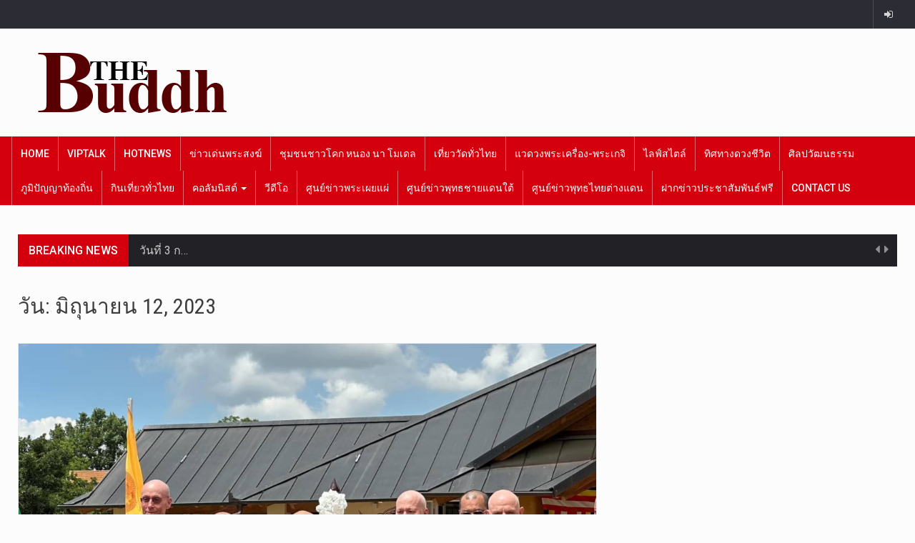

--- FILE ---
content_type: text/html; charset=utf-8
request_url: https://www.google.com/recaptcha/api2/aframe
body_size: 265
content:
<!DOCTYPE HTML><html><head><meta http-equiv="content-type" content="text/html; charset=UTF-8"></head><body><script nonce="761zUe7Xs_E-Oyeu7hBe4g">/** Anti-fraud and anti-abuse applications only. See google.com/recaptcha */ try{var clients={'sodar':'https://pagead2.googlesyndication.com/pagead/sodar?'};window.addEventListener("message",function(a){try{if(a.source===window.parent){var b=JSON.parse(a.data);var c=clients[b['id']];if(c){var d=document.createElement('img');d.src=c+b['params']+'&rc='+(localStorage.getItem("rc::a")?sessionStorage.getItem("rc::b"):"");window.document.body.appendChild(d);sessionStorage.setItem("rc::e",parseInt(sessionStorage.getItem("rc::e")||0)+1);localStorage.setItem("rc::h",'1770134738338');}}}catch(b){}});window.parent.postMessage("_grecaptcha_ready", "*");}catch(b){}</script></body></html>